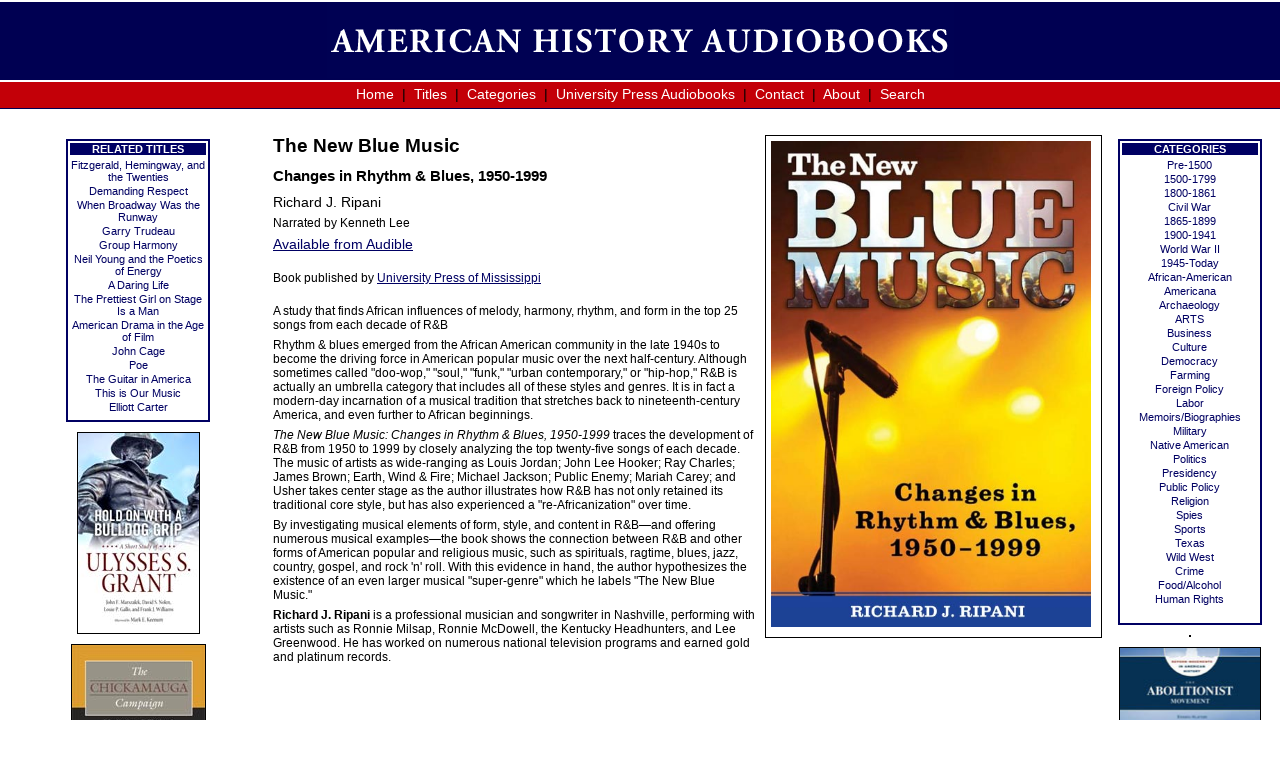

--- FILE ---
content_type: text/html; charset=UTF-8
request_url: https://americanhistoryaudiobooks.com/detail.php/209
body_size: 3415
content:

 <!-- army_unified --> 

<!-- thiswork-2: 209 -->

<!-- stripfbcrap-0: 209 -->

<!-- thisbook: 209 -->

<!-- size limiter engaged on main image -->

 <!--column break: 4--> 
 <!DOCTYPE html PUBLIC "-//W3C//DTD XHTML 1.0 Transitional//EN"
    "https://www.w3.org/TR/xhtml1/DTD/xhtml1-transitional.dtd">
<html xmlns="https://www.w3.org/1999/xhtml" xml:lang="en" lang="en">
<head>
<title>The New Blue Music; Changes in Rhythm &amp; Blues, 1950-1999 by Richard J. Ripani</title>
<link rel="shortcut icon" href="/favicon.ico" />
<meta name="description" content="American History Audiobooks presents the audiobook edition of The New Blue Music; Changes in Rhythm &amp; Blues, 1950-1999 by Richard J. Ripani" />


<meta http-equiv="Content-type" content="text/html; charset=iso-8859-1" />
<link rel="stylesheet" type="text/css" href="/usa.css" />
<link rel="shortcut icon" href="/favicon.ico" type="image/x-icon">
<link rel="icon" href="/favicon.ico" type="image/x-icon">
<style type="text/css">
#detail {
min-width: 650px;
}
h1 {
font-size: 1.9em;
text-align: left;
margin-top: 5px;
margin-bottom: 10px;
font-weight: 600;
}

h1.subtitle {
font-size: 1.5em;
font-weight: 600;
}

h2 {
font-size: 1.4em;
text-align: left;
margin-top: 5px;
margin-bottom: 5px;
font-weight: 500;
}

#keyline {
border: 1px solid black;
margin-left: 10px;
}
</style>

<script language="JavaScript" type="text/javascript">

function newWindow(mp3path)
	{
	recWindow = window.open(mp3path,'recWin','width=400,height=75')
	recWindow.focus()
	}

</script>

<meta http-equiv="Content-type" content="text/html; charset=iso-8859-1">
<meta property="og:title" content="The New Blue Music; Changes in Rhythm &amp; Blues, 1950-1999 by Richard J. Ripani" />
<meta property="og:type" content="book" />
<meta property="og:url" content="https://americanhistoryaudiobooks.com/detail.php/209" />
<meta property="og:image" content="https://universitypressaudiobooks.com/nov11adds/newbluemusic.jpg" />
<meta property="og:site_name" content="American History Audiobooks" />
<meta property="og:description"
          content="The audiobook edition of The New Blue Music; Changes in Rhythm &amp; Blues, 1950-1999 by Richard J. Ripani, narrated by Kenneth Lee, is produced by University Press Audiobooks.A study that finds African influences of melody, harmony, rhythm, and form in the top 25 songs from each decade of R&amp;B
Rhythm &amp; blues emerged from the African American community in the late 1940s to become the driving force in American popular music over the next half-century Although sometimes called &quot;doo-wop,&quot; &quot;soul,&quot; &quot;funk,&quot; &quot;urban contemporary,&quot; or &quot;hip-hop,&quot; R&amp;B is actually an umbrella category that includes all of these styles and genres" />
<meta property="fb:admins" content="1990813727" />


</head>
<body>


<div class="head">
	<div align="center">
	<img src="/grafs/usaheader.png" width="627" height="76" border="0" alt="american history audiobooks" />
	</div>
</div>
<div class="categories">

<h5><a href="/index.php">Home</a> &nbsp;|&nbsp; <a href="/titles.php">Titles</a> &nbsp;|&nbsp; <a href="/categories.php">Categories</a> &nbsp;|&nbsp; <a href="https://universitypressaudiobooks.com/">University Press Audiobooks</a> &nbsp;|&nbsp;  <a href="/contact.php">Contact</a> &nbsp;|&nbsp; <a href="/about.php">About</a> &nbsp;|&nbsp; <a href="/search.php">Search</a></h5>


 </div>


<table class="main" width="98%" cellspacing="0" cellpadding="0" border="0" summary="university press audiobooks layout">
<tr>
<td class="leftcol" rowspan="2" valign="top">
<div align="center">
<div class="l2gbox" id="detaileft">
<p class="hgrouph">RELATED TITLES</p>

<!-- category number: 70 -->
<p class="l2g"><a href="/detail.php/1516">Fitzgerald, Hemingway, and the Twenties</a></p>
<p class="l2g"><a href="/detail.php/1483">Demanding Respect</a></p>
<p class="l2g"><a href="/detail.php/395">When Broadway Was the Runway</a></p>
<p class="l2g"><a href="/detail.php/208">Garry Trudeau</a></p>
<p class="l2g"><a href="/detail.php/270">Group Harmony</a></p>
<p class="l2g"><a href="/detail.php/256">Neil Young and the Poetics of Energy</a></p>
<p class="l2g"><a href="/detail.php/368">A Daring Life</a></p>
<p class="l2g"><a href="/detail.php/1564">The Prettiest Girl on Stage Is a Man</a></p>
<p class="l2g"><a href="/detail.php/260">American Drama in the Age of Film</a></p>
<p class="l2g"><a href="/detail.php/262">John Cage</a></p>
<p class="l2g"><a href="/detail.php/254">Poe</a></p>
<p class="l2g"><a href="/detail.php/1133">The Guitar in America</a></p>
<p class="l2g"><a href="/detail.php/249">This is Our Music</a></p>
<p class="l2g"><a href="/detail.php/263">Elliott Carter</a></p>
</div>
 <a href="/detail.php/2291"><img src="https://universitypressaudiobooks.com/2019grafs2/hold-on-bulldog-gripT.jpg" class="covercol" width="121" height="200" alt="Hold On with a Bulldog Grip" /></a> <br />
<a href="/detail.php/616"><img src="https://universitypressaudiobooks.com/grafs/ChickamaugaT.jpg" class="covercol" width="133" height="200" alt="The Chickamauga Campaign" /></a> <br />
<a href="/detail.php/1256"><img src="https://universitypressaudiobooks.com/grafs/Behind-Japanese-LinesT.jpg" class="covercol" width="133" height="200" alt="Behind Japanese Lines" /></a> <br />
</div>
</td>
<td class="dummy"><img src="/grafs/clear.gif" width="600" height="1" border="0" alt="minimum width for cell" /></td>
<td class="rightcol" rowspan="2" valign="top">
<div align="center">
 
<div class="l2gbox" id="detailright">
<p class="hgrouph">CATEGORIES</p>

<!-- hyphen Pre-1500 -->
<p class="hgroup"><a href="/categories.php#59">Pre-1500</a></p>

<!-- hyphen 1500-1799 -->
<p class="hgroup"><a href="/categories.php#60">1500-1799</a></p>

<!-- hyphen 1800-1861 -->
<p class="hgroup"><a href="/categories.php#61">1800-1861</a></p>
<p class="hgroup"><a href="/categories.php#62">Civil War</a></p>

<!-- hyphen 1865-1899 -->
<p class="hgroup"><a href="/categories.php#63">1865-1899</a></p>

<!-- hyphen 1900-1941 -->
<p class="hgroup"><a href="/categories.php#64">1900-1941</a></p>
<p class="hgroup"><a href="/categories.php#65">World War II</a></p>

<!-- hyphen 1945-Today -->
<p class="hgroup"><a href="/categories.php#66">1945-Today</a></p>

<!-- hyphen African-American -->
<p class="hgroup"><a href="/categories.php#67">African-American</a></p>
<p class="hgroup"><a href="/categories.php#68">Americana</a></p>
<p class="hgroup"><a href="/categories.php#69">Archaeology</a></p>
<p class="hgroup"><a href="/categories.php#70">ARTS</a></p>
<p class="hgroup"><a href="/categories.php#71">Business</a></p>
<p class="hgroup"><a href="/categories.php#72">Culture</a></p>
<p class="hgroup"><a href="/categories.php#73">Democracy</a></p>
<p class="hgroup"><a href="/categories.php#74">Farming</a></p>
<p class="hgroup"><a href="/categories.php#75">Foreign Policy</a></p>
<p class="hgroup"><a href="/categories.php#76">Labor</a></p>

<!-- slash Memoirs/Biographies -->
<p class="hgroup"><a href="/categories.php#77">Memoirs/Biographies</a></p>
<p class="hgroup"><a href="/categories.php#78">Military</a></p>
<p class="hgroup"><a href="/categories.php#79">Native American</a></p>
<p class="hgroup"><a href="/categories.php#80">Politics</a></p>
<p class="hgroup"><a href="/categories.php#81">Presidency</a></p>
<p class="hgroup"><a href="/categories.php#82">Public Policy</a></p>
<p class="hgroup"><a href="/categories.php#83">Religion</a></p>
<p class="hgroup"><a href="/categories.php#84">Spies</a></p>
<p class="hgroup"><a href="/categories.php#85">Sports</a></p>
<p class="hgroup"><a href="/categories.php#86">Texas</a></p>
<p class="hgroup"><a href="/categories.php#87">Wild West</a></p>
<p class="hgroup"><a href="/categories.php#89">Crime</a></p>

<!-- slash Food/Alcohol -->
<p class="hgroup"><a href="/categories.php#90">Food/Alcohol</a></p>
<p class="hgroup"><a href="/categories.php#91">Human Rights</a></p>

<br />
</div>
<a href="/detail.php/2278"><img src="https://universitypressaudiobooks.com/2019grafs/j-robert-oppenheimerT.jpg" class="covercol" width="0" height="0" alt="J. Robert Oppenheimer, the Cold War, and the Atomic West" /></a> <br />
<a href="/detail.php/157"><img src="https://universitypressaudiobooks.com/chelsea/abolitionistT.jpg" class="covercol" width="140" height="199" alt="zThe Abolitionist Movement" /></a> <br />
</div>
</td>
</tr>
<tr>
<td class="content" id="detail" valign="top">




<h1><img src="https://universitypressaudiobooks.com/nov11adds/newbluemusic.jpg" class="right" id="keyline" width="320" height="486" alt="The New Blue Music" />The New Blue Music</h1>
<h1 class="subtitle">Changes in Rhythm &amp; Blues, 1950-1999</h1>
<h2>Richard J. Ripani</h2>
 <p>Narrated by Kenneth Lee</p>
<p class="notify"><a href="https://www.audible.com/pd/B00AM2JB3S/?source_code=AUDFPWS0223189MWT-BK-ACX0-003714&ref=acx_bty_BK_ACX0_003714_rh_us" target="_blank">Available from Audible</a></p>
<br /><p>Book published by <a href="http://www.upress.state.ms.us/books/522">University Press of Mississippi</a></p>

<br />
<p>A study that finds African influences of melody, harmony, rhythm, and form in the top 25 songs from each decade of R&amp;B</p>
<p>Rhythm &amp; blues emerged from the African American community in the late 1940s to become the driving force in American popular music over the next half-century. Although sometimes called &quot;doo-wop,&quot; &quot;soul,&quot; &quot;funk,&quot; &quot;urban contemporary,&quot; or &quot;hip-hop,&quot; R&amp;B is actually an umbrella category that includes all of these styles and genres. It is in fact a modern-day incarnation of a musical tradition that stretches back to nineteenth-century America, and even further to African beginnings.</p>
<p><i>The New Blue Music: Changes in Rhythm &amp; Blues, 1950-1999</i> traces the development of R&amp;B from 1950 to 1999 by closely analyzing the top twenty-five songs of each decade. The music of artists as wide-ranging as Louis Jordan; John Lee Hooker; Ray Charles; James Brown; Earth, Wind &amp; Fire; Michael Jackson; Public Enemy; Mariah Carey; and Usher takes center stage as the author illustrates how R&amp;B has not only retained its traditional core style, but has also experienced a &quot;re-Africanization&quot; over time.</p>
<p>By investigating musical elements of form, style, and content in R&amp;B&#8212;and offering numerous musical examples&#8212;the book shows the connection between R&amp;B and other forms of American popular and religious music, such as spirituals, ragtime, blues, jazz, country, gospel, and rock &#039;n&#039; roll. With this evidence in hand, the author hypothesizes the existence of an even larger musical &quot;super-genre&quot; which he labels &quot;The New Blue Music.&quot;</p>
<p><b>Richard J. Ripani</b>  is a professional musician and songwriter in Nashville, performing with artists such as Ronnie Milsap, Ronnie McDowell, the Kentucky Headhunters, and Lee Greenwood. He has worked on numerous national television programs and earned gold and platinum records.</p>
<br /><br />
<!-- FB like but  -->
<div id="fb-root"></div>
<div align="center">
<script src="https://connect.facebook.net/en_US/all.js#xfbml=1"></script><fb:like href="https://americanhistoryaudiobooks.com/detail.php/209" show_faces="false" width="450" font="verdana" colorscheme="light"></fb:like>
</div><br>
</td>
</tr>
</table>



<div align="center">
<!-- <span id="siteseal"><script type="text/javascript" src="https://seal.godaddy.com/getSeal?sealID=VuPgw7fbE5lCZlUlmma4CKTBlPdCElAuXrBxew8GZXbBUBYhzrXC"></script></span><br/> -->
<p class="foot">
All titles are published by:<br />
<b>University Press Audiobooks</b><br />
an imprint of
Redwood Audiobooks</p><br /><br />
<a href="https://www.facebook.com/UniversityPressAudiobooksInc" target="_blank"><img src="/grafs/find_us_on_facebook_badge.gif" width="144" height="44" border="0" alt="University Press Audiobooks" /></a>
<br />

</div>
</body>
</html>

--- FILE ---
content_type: text/css
request_url: https://americanhistoryaudiobooks.com/usa.css
body_size: 1322
content:
body {
border: 0px;
margin: 0px;
width: 100%;
background-color: white;
color: black;
font-family: Verdana, Helvetica, Arial, sans-serif;
font-size: 62.5%;
min-width: 800px;
}

div.redstripe {
width: 100%;
height: 20px;
background-color: #c30008;
}

div.head {
width: 100%;
background-color: #000052;
margin: 0px;
height: 78px;
border-top: 2px solid white;
}

div.categories {
background-color: #c30008;
width: 100%;
margin: 0px auto;
height: 26px;
border-top: 2px solid white;
border-bottom: 1px solid #000052;
}

div.categories img {
margin: 0px auto;
}

div.hometop {
width: 100%;
padding-top: 10px;
margin: 0px;
background-color: white;
}

div.centerbox {
width: 60%;
min-width: 300px;
max-width: 500px;
margin: 10px auto;
}

div.centerbox2 {
width: 80%;
min-width: 730px;
max-width: 950px;
margin: 10px auto 15px auto;
}

div.picblok {
min-width: 300px;
max-width: 380px;
margin: 5px auto;
}

div.grad {
height: 25px;
background: white url(grafs/greygrad.jpg) repeat-x;
}

table.main {
width: 98%;
min-width: 900px;
margin: 20px auto;
border: none;
}

table.threecol {
width: 90%;
min-width: 850px;
margin: 20px auto 0px auto;
border: none;
}

table.threecol td {
padding: 0px;
border: 2px solid #000063;
}

td#lefty {
border-right: none;
}

td#righty {
border-left: none;
}

table.divideall {
margin: 20px auto 10px auto;
}

tr.sorthead {
height: 20px;
}

p {
font-size: 1.2em;
padding-right: 5px;
margin-top: 6px;
margin-bottom: 2px;
}

p.foot {
text-align: center;
font-size: 1.4em;
}

p.smfoot {
text-align: center;
font-size: 1.1em;
}

p.notify {
font-size: 1.4em;
font-weight: 400;
}

p.avail {
text-align: center;
font-weight: 600;
font-size: 1.1em;
color: #ce0000;
margin-top: 0px;
}

div.centerbox2 p.centre {
font-size: 1.3em;
}

p a:link {
color: #000063;
text-decoration: underline;
}

p a:visited {
color: #000063;
text-decoration: underline;
}

p a:hover {
background-color: #000063;
color: #fee37e;
text-decoration: none;
}

p a:active {
background-color: black;
color: white;
text-decoration: none;
}

p.subtitle a:link {
text-decoration: none;
}

p.subtitle a:visited {
text-decoration: none;
}

li {
font-size: 1.4em;
margin-top: 10px;
}

ul.about li {
font-size: 1.2em;
}

li a:link {
color: #000063;
text-decoration: underline;
}

li a:visited {
color: #000063;
text-decoration: underline;
}

li a:hover {
background-color: #000063;
color: #fee37e;
text-decoration: none;
}

li a:active {
background-color: black;
color: white;
text-decoration: none;
}

p.author, p.title, p.subtitle {
padding-right: 0px;
padding-left: 2px;
}

p.author {
font-size: 1.1em;
font-weight: bold;
text-align: center;
margin-left: 0em;
margin-top: 3px;
margin-bottom: 0px;
color: black;
}

p.title {
font-size: 1.1em;
font-weight: bold;
text-align: center;
margin-top: 4px;
margin-left: 0em;
margin-bottom: 2px;
}

p.subtitle {
font-size: 1.1em;
font-weight: 600;
text-align: center;
margin-left: 0em;
margin-bottom: 2px;
margin-top: 2px;
}

p.quote {
font-size: 1.2em;
font-weight: 400;
margin: 30px 4em 0px 2em;
}

p.attribute {
font-size: 1.2em;
font-weight: 400;
margin: 0px 4em 10px 10em;
text-align: right;
}

p.l2g {
text-align: center;
font-size: 1.1em;
margin: 2px 2px;
padding-right: 0px;
}

#top {
margin-top: 6px;
}

p.group {
font-size: 1.3em;
text-align: center;
margin: 4px 2px;
padding-right: 0px;
}

p.pubnar {
font-size: 1.4em;
font-weight: bold;
text-align: center;
margin-top: 30px;
margin-bottom: 0px;
color: #000063;
}

p.group a:link {
color: #000063;
text-decoration: none;
}

p.group a:visited {
color: #000063;
text-decoration: none;
}

p.group a:hover {
background-color: #000063;
color: white;
text-decoration: none;
}

p.hgroup, p.hgrouph, p.hgroup3 {
font-size: 1.1em;
text-align: center;
margin: 2px 2px;
padding-right: 0px;
}


p.hgroup2 {
font-size: 1.3em;
text-align: center;
margin: 2px 2px;
padding-right: 0px;
font-weight: 500;
line-height: 1.5
}

p.hgroup {
font-weight: 500;
}
p.hgroup3 {
font-weight: 600;
}


#titetop {
margin-top: 5px;
margin-bottom: 30px;
}

p.hgrouph {
font-weight: 600;
color: white;
background-color: #000063;
margin-bottom: 4px;
}

p.hgroup a:link {
color: #000063;
text-decoration: none;
}

p.hgroup a:visited {
color: #000063;
text-decoration: none;
}

p.hgroup a:hover {
background-color: #000063;
color: white;
text-decoration: none;
}

p.hgroup3 a:link {
color: #000063;
text-decoration: none;
}

p.hgroup3 a:visited {
color: #000063;
text-decoration: none;
}

p.hgroup3 a:hover {
background-color: #000063;
color: white;
text-decoration: none;
}

p.hgroup2 a:link {
color: #000063;
text-decoration: none;
}

p.hgroup2 a:visited {
color: #000063;
text-decoration: none;
}

p.hgroup2 a:hover {
background-color: #000063;
color: white;
text-decoration: none;
}



p.l2g a:link {
color: #000063;
text-decoration: none;
}

p.l2g a:visited {
color: #000063;
text-decoration: none;
}

p.l2g a:hover {
background-color: #000063;
color: white;
text-decoration: none;
}

ol li {
font-size: 1.1em;
margin-left: 5em;
}

h1 {
font-size: 2.1em;
text-align: left;
margin-top: 5px;
margin-bottom: 10px;
font-weight: 600;
}

h1.subtitle {
font-size: 1.6em;
font-weight: 600;
}

h2 {
font-size: 1.6em;
text-align: left;
margin-top: 5px;
margin-bottom: 5px;
font-weight: 500;
}

h2.intro {
color: #ce0000;
font-size: 32px;
text-align: center;
margin-top: 15px;
margin-bottom: 5px;
}

h2.homethang {
text-align: center;
margin-top: 25px;
font-weight: 600;
font-size: 1.3em;
}

h2.press {
font-size: 1.3em;
font-weight: normal;
text-align: center;
}

h3 {
font-size: 1.4em;
text-align: left;
margin-top: 15px;
margin-bottom: 5px;
font-weight: 600;
}

h4 {
font-size: 1.0em;
font-weight: bold;
text-align: center;
color: white;
margin-top: 7px;
letter-spacing: 0.05em;
}

h5 {
font-size: 1.4em;
text-align: center;
margin-top: 4px;
margin-bottom: 0px
padding-top: 2px;
font-weight: 500;
}

h5 a:link {
color: white;
text-decoration: none;
}

h5 a:visited {
color: white;
text-decoration: none;
}

h5 a:hover {
background-color: white;
color: #c30008;
text-decoration: none;
}

h5.colhead {
font-size: 11px;
color: black;
padding: 5px 5px 0px 5px;
margin-bottom: 0px;
}

h5.colhead a:link {
color: #000063;
text-decoration: none;
}

h5.colhead a:visited {
color: #000063;
text-decoration: none;
}

h5.colhead a:hover {
background-color: #000063;
color: white;
text-decoration: none;
}

th {
text-align: center;
font-size: 1.7em;
font-weight: normal;
background-color: #000063;
color: white;
width: 50%;
padding: 5px;
}

th.qty {
width: 13%;
}
th.tit {
width: 60%;
}

.centre {
text-align: center;
}

p.centre {
margin-left: 0em;
}

img.homecover {
border: 1px solid black;
margin-top: 10px;
}

img.left {
float: left;
padding: 5px 5px 10px 10px;
}

img.right {
float: right;
padding: 5px 10px 10px 5px;
border: none;
}

td.content {
padding: 0px 10px 10px 10px;
}

td.cover {
width: 20%;
max-height: 400px;
padding-bottom: 25px;
}

td.dummy {
height: 1px;
}

td.space {
min-height: 200px;
}

td.l2gcol {
width: 20%;
min-width: 155px;
max-width: 155px;
padding: 0px 0px 20px 0px;
}

td.leftcol {
width: 20%;
min-width: 155px;
max-width: 155px;
padding: 10px 0px 20px 0px;
}

div.l2gbox {
width: 152px;
margin: 0px auto;
border: 2px solid #000063;
padding-bottom: 5px;
}

div.l2gbox#detaileft {
width: 140px;
}

div.l2gbox#detailright {
width: 140px;
}

td.rightcol {
margin-top: 100px;
width: 155px;
min-width: 155px;
max-width: 155px;
padding: 10px 0px 20px 0px; 
}

div.coltop {
width: 136px;
margin: 0px auto;
border: 2px solid #000063;
}

td.leftbook {
border-right: 1px solid black;
}

img.covercol {
margin-top: 10px;
border: 1px solid black;
}

.clearfloats {
	clear: both;
	margin: 0;
	padding: 0;
	height: 40px;
}

.filesz {
font-size: 80%;
}

div.hblurb {
width: 850px;
margin: 20px auto;
}

h3.homeblurb {
color: #000063;
font-size: 1.5em;
line-height: 140%;
text-align: center;
font-weight: 400;
color: black;
}

p#audible {
color: #000063;
font-size: 1.6em;
text-align: center;
font-weight: 500;
margin-top: 30px;
}